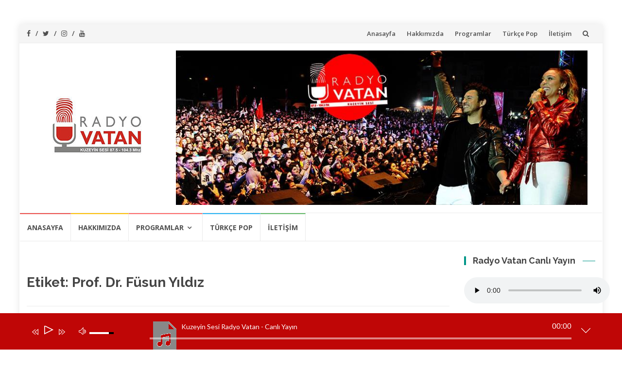

--- FILE ---
content_type: text/html; charset=UTF-8
request_url: http://radyovatankktc.com/tag/prof-dr-fusun-yildiz/
body_size: 13240
content:
<!DOCTYPE html>
<html lang="tr">
<head>
<meta charset="UTF-8">
<meta name="viewport" content="width=device-width, initial-scale=1">
<link rel="profile" href="http://gmpg.org/xfn/11">
<link rel="pingback" href="http://radyovatankktc.com/xmlrpc.php">

<title>Prof. Dr. Füsun Yıldız &#8211; Kuzeyin Sesi Radyo Vatan</title>
<!--[if lt IE 9]><script>document.createElement('audio');</script><![endif]-->
	<meta name='robots' content='max-image-preview:large' />
<link rel='dns-prefetch' href='//fonts.googleapis.com' />
<link rel="alternate" type="application/rss+xml" title="Kuzeyin Sesi Radyo Vatan &raquo; beslemesi" href="http://radyovatankktc.com/feed/" />
<link rel="alternate" type="application/rss+xml" title="Kuzeyin Sesi Radyo Vatan &raquo; yorum beslemesi" href="http://radyovatankktc.com/comments/feed/" />
<link rel="alternate" type="application/rss+xml" title="Kuzeyin Sesi Radyo Vatan &raquo; Prof. Dr. Füsun Yıldız etiket beslemesi" href="http://radyovatankktc.com/tag/prof-dr-fusun-yildiz/feed/" />
<script type="text/javascript">
window._wpemojiSettings = {"baseUrl":"https:\/\/s.w.org\/images\/core\/emoji\/14.0.0\/72x72\/","ext":".png","svgUrl":"https:\/\/s.w.org\/images\/core\/emoji\/14.0.0\/svg\/","svgExt":".svg","source":{"concatemoji":"http:\/\/radyovatankktc.com\/wp-includes\/js\/wp-emoji-release.min.js?ver=6.3.7"}};
/*! This file is auto-generated */
!function(i,n){var o,s,e;function c(e){try{var t={supportTests:e,timestamp:(new Date).valueOf()};sessionStorage.setItem(o,JSON.stringify(t))}catch(e){}}function p(e,t,n){e.clearRect(0,0,e.canvas.width,e.canvas.height),e.fillText(t,0,0);var t=new Uint32Array(e.getImageData(0,0,e.canvas.width,e.canvas.height).data),r=(e.clearRect(0,0,e.canvas.width,e.canvas.height),e.fillText(n,0,0),new Uint32Array(e.getImageData(0,0,e.canvas.width,e.canvas.height).data));return t.every(function(e,t){return e===r[t]})}function u(e,t,n){switch(t){case"flag":return n(e,"\ud83c\udff3\ufe0f\u200d\u26a7\ufe0f","\ud83c\udff3\ufe0f\u200b\u26a7\ufe0f")?!1:!n(e,"\ud83c\uddfa\ud83c\uddf3","\ud83c\uddfa\u200b\ud83c\uddf3")&&!n(e,"\ud83c\udff4\udb40\udc67\udb40\udc62\udb40\udc65\udb40\udc6e\udb40\udc67\udb40\udc7f","\ud83c\udff4\u200b\udb40\udc67\u200b\udb40\udc62\u200b\udb40\udc65\u200b\udb40\udc6e\u200b\udb40\udc67\u200b\udb40\udc7f");case"emoji":return!n(e,"\ud83e\udef1\ud83c\udffb\u200d\ud83e\udef2\ud83c\udfff","\ud83e\udef1\ud83c\udffb\u200b\ud83e\udef2\ud83c\udfff")}return!1}function f(e,t,n){var r="undefined"!=typeof WorkerGlobalScope&&self instanceof WorkerGlobalScope?new OffscreenCanvas(300,150):i.createElement("canvas"),a=r.getContext("2d",{willReadFrequently:!0}),o=(a.textBaseline="top",a.font="600 32px Arial",{});return e.forEach(function(e){o[e]=t(a,e,n)}),o}function t(e){var t=i.createElement("script");t.src=e,t.defer=!0,i.head.appendChild(t)}"undefined"!=typeof Promise&&(o="wpEmojiSettingsSupports",s=["flag","emoji"],n.supports={everything:!0,everythingExceptFlag:!0},e=new Promise(function(e){i.addEventListener("DOMContentLoaded",e,{once:!0})}),new Promise(function(t){var n=function(){try{var e=JSON.parse(sessionStorage.getItem(o));if("object"==typeof e&&"number"==typeof e.timestamp&&(new Date).valueOf()<e.timestamp+604800&&"object"==typeof e.supportTests)return e.supportTests}catch(e){}return null}();if(!n){if("undefined"!=typeof Worker&&"undefined"!=typeof OffscreenCanvas&&"undefined"!=typeof URL&&URL.createObjectURL&&"undefined"!=typeof Blob)try{var e="postMessage("+f.toString()+"("+[JSON.stringify(s),u.toString(),p.toString()].join(",")+"));",r=new Blob([e],{type:"text/javascript"}),a=new Worker(URL.createObjectURL(r),{name:"wpTestEmojiSupports"});return void(a.onmessage=function(e){c(n=e.data),a.terminate(),t(n)})}catch(e){}c(n=f(s,u,p))}t(n)}).then(function(e){for(var t in e)n.supports[t]=e[t],n.supports.everything=n.supports.everything&&n.supports[t],"flag"!==t&&(n.supports.everythingExceptFlag=n.supports.everythingExceptFlag&&n.supports[t]);n.supports.everythingExceptFlag=n.supports.everythingExceptFlag&&!n.supports.flag,n.DOMReady=!1,n.readyCallback=function(){n.DOMReady=!0}}).then(function(){return e}).then(function(){var e;n.supports.everything||(n.readyCallback(),(e=n.source||{}).concatemoji?t(e.concatemoji):e.wpemoji&&e.twemoji&&(t(e.twemoji),t(e.wpemoji)))}))}((window,document),window._wpemojiSettings);
</script>
<style type="text/css">
img.wp-smiley,
img.emoji {
	display: inline !important;
	border: none !important;
	box-shadow: none !important;
	height: 1em !important;
	width: 1em !important;
	margin: 0 0.07em !important;
	vertical-align: -0.1em !important;
	background: none !important;
	padding: 0 !important;
}
</style>
	<link rel='stylesheet' id='wp-block-library-css' href='http://radyovatankktc.com/wp-includes/css/dist/block-library/style.min.css?ver=6.3.7' type='text/css' media='all' />
<style id='classic-theme-styles-inline-css' type='text/css'>
/*! This file is auto-generated */
.wp-block-button__link{color:#fff;background-color:#32373c;border-radius:9999px;box-shadow:none;text-decoration:none;padding:calc(.667em + 2px) calc(1.333em + 2px);font-size:1.125em}.wp-block-file__button{background:#32373c;color:#fff;text-decoration:none}
</style>
<style id='global-styles-inline-css' type='text/css'>
body{--wp--preset--color--black: #000000;--wp--preset--color--cyan-bluish-gray: #abb8c3;--wp--preset--color--white: #ffffff;--wp--preset--color--pale-pink: #f78da7;--wp--preset--color--vivid-red: #cf2e2e;--wp--preset--color--luminous-vivid-orange: #ff6900;--wp--preset--color--luminous-vivid-amber: #fcb900;--wp--preset--color--light-green-cyan: #7bdcb5;--wp--preset--color--vivid-green-cyan: #00d084;--wp--preset--color--pale-cyan-blue: #8ed1fc;--wp--preset--color--vivid-cyan-blue: #0693e3;--wp--preset--color--vivid-purple: #9b51e0;--wp--preset--gradient--vivid-cyan-blue-to-vivid-purple: linear-gradient(135deg,rgba(6,147,227,1) 0%,rgb(155,81,224) 100%);--wp--preset--gradient--light-green-cyan-to-vivid-green-cyan: linear-gradient(135deg,rgb(122,220,180) 0%,rgb(0,208,130) 100%);--wp--preset--gradient--luminous-vivid-amber-to-luminous-vivid-orange: linear-gradient(135deg,rgba(252,185,0,1) 0%,rgba(255,105,0,1) 100%);--wp--preset--gradient--luminous-vivid-orange-to-vivid-red: linear-gradient(135deg,rgba(255,105,0,1) 0%,rgb(207,46,46) 100%);--wp--preset--gradient--very-light-gray-to-cyan-bluish-gray: linear-gradient(135deg,rgb(238,238,238) 0%,rgb(169,184,195) 100%);--wp--preset--gradient--cool-to-warm-spectrum: linear-gradient(135deg,rgb(74,234,220) 0%,rgb(151,120,209) 20%,rgb(207,42,186) 40%,rgb(238,44,130) 60%,rgb(251,105,98) 80%,rgb(254,248,76) 100%);--wp--preset--gradient--blush-light-purple: linear-gradient(135deg,rgb(255,206,236) 0%,rgb(152,150,240) 100%);--wp--preset--gradient--blush-bordeaux: linear-gradient(135deg,rgb(254,205,165) 0%,rgb(254,45,45) 50%,rgb(107,0,62) 100%);--wp--preset--gradient--luminous-dusk: linear-gradient(135deg,rgb(255,203,112) 0%,rgb(199,81,192) 50%,rgb(65,88,208) 100%);--wp--preset--gradient--pale-ocean: linear-gradient(135deg,rgb(255,245,203) 0%,rgb(182,227,212) 50%,rgb(51,167,181) 100%);--wp--preset--gradient--electric-grass: linear-gradient(135deg,rgb(202,248,128) 0%,rgb(113,206,126) 100%);--wp--preset--gradient--midnight: linear-gradient(135deg,rgb(2,3,129) 0%,rgb(40,116,252) 100%);--wp--preset--font-size--small: 13px;--wp--preset--font-size--medium: 20px;--wp--preset--font-size--large: 36px;--wp--preset--font-size--x-large: 42px;--wp--preset--spacing--20: 0.44rem;--wp--preset--spacing--30: 0.67rem;--wp--preset--spacing--40: 1rem;--wp--preset--spacing--50: 1.5rem;--wp--preset--spacing--60: 2.25rem;--wp--preset--spacing--70: 3.38rem;--wp--preset--spacing--80: 5.06rem;--wp--preset--shadow--natural: 6px 6px 9px rgba(0, 0, 0, 0.2);--wp--preset--shadow--deep: 12px 12px 50px rgba(0, 0, 0, 0.4);--wp--preset--shadow--sharp: 6px 6px 0px rgba(0, 0, 0, 0.2);--wp--preset--shadow--outlined: 6px 6px 0px -3px rgba(255, 255, 255, 1), 6px 6px rgba(0, 0, 0, 1);--wp--preset--shadow--crisp: 6px 6px 0px rgba(0, 0, 0, 1);}:where(.is-layout-flex){gap: 0.5em;}:where(.is-layout-grid){gap: 0.5em;}body .is-layout-flow > .alignleft{float: left;margin-inline-start: 0;margin-inline-end: 2em;}body .is-layout-flow > .alignright{float: right;margin-inline-start: 2em;margin-inline-end: 0;}body .is-layout-flow > .aligncenter{margin-left: auto !important;margin-right: auto !important;}body .is-layout-constrained > .alignleft{float: left;margin-inline-start: 0;margin-inline-end: 2em;}body .is-layout-constrained > .alignright{float: right;margin-inline-start: 2em;margin-inline-end: 0;}body .is-layout-constrained > .aligncenter{margin-left: auto !important;margin-right: auto !important;}body .is-layout-constrained > :where(:not(.alignleft):not(.alignright):not(.alignfull)){max-width: var(--wp--style--global--content-size);margin-left: auto !important;margin-right: auto !important;}body .is-layout-constrained > .alignwide{max-width: var(--wp--style--global--wide-size);}body .is-layout-flex{display: flex;}body .is-layout-flex{flex-wrap: wrap;align-items: center;}body .is-layout-flex > *{margin: 0;}body .is-layout-grid{display: grid;}body .is-layout-grid > *{margin: 0;}:where(.wp-block-columns.is-layout-flex){gap: 2em;}:where(.wp-block-columns.is-layout-grid){gap: 2em;}:where(.wp-block-post-template.is-layout-flex){gap: 1.25em;}:where(.wp-block-post-template.is-layout-grid){gap: 1.25em;}.has-black-color{color: var(--wp--preset--color--black) !important;}.has-cyan-bluish-gray-color{color: var(--wp--preset--color--cyan-bluish-gray) !important;}.has-white-color{color: var(--wp--preset--color--white) !important;}.has-pale-pink-color{color: var(--wp--preset--color--pale-pink) !important;}.has-vivid-red-color{color: var(--wp--preset--color--vivid-red) !important;}.has-luminous-vivid-orange-color{color: var(--wp--preset--color--luminous-vivid-orange) !important;}.has-luminous-vivid-amber-color{color: var(--wp--preset--color--luminous-vivid-amber) !important;}.has-light-green-cyan-color{color: var(--wp--preset--color--light-green-cyan) !important;}.has-vivid-green-cyan-color{color: var(--wp--preset--color--vivid-green-cyan) !important;}.has-pale-cyan-blue-color{color: var(--wp--preset--color--pale-cyan-blue) !important;}.has-vivid-cyan-blue-color{color: var(--wp--preset--color--vivid-cyan-blue) !important;}.has-vivid-purple-color{color: var(--wp--preset--color--vivid-purple) !important;}.has-black-background-color{background-color: var(--wp--preset--color--black) !important;}.has-cyan-bluish-gray-background-color{background-color: var(--wp--preset--color--cyan-bluish-gray) !important;}.has-white-background-color{background-color: var(--wp--preset--color--white) !important;}.has-pale-pink-background-color{background-color: var(--wp--preset--color--pale-pink) !important;}.has-vivid-red-background-color{background-color: var(--wp--preset--color--vivid-red) !important;}.has-luminous-vivid-orange-background-color{background-color: var(--wp--preset--color--luminous-vivid-orange) !important;}.has-luminous-vivid-amber-background-color{background-color: var(--wp--preset--color--luminous-vivid-amber) !important;}.has-light-green-cyan-background-color{background-color: var(--wp--preset--color--light-green-cyan) !important;}.has-vivid-green-cyan-background-color{background-color: var(--wp--preset--color--vivid-green-cyan) !important;}.has-pale-cyan-blue-background-color{background-color: var(--wp--preset--color--pale-cyan-blue) !important;}.has-vivid-cyan-blue-background-color{background-color: var(--wp--preset--color--vivid-cyan-blue) !important;}.has-vivid-purple-background-color{background-color: var(--wp--preset--color--vivid-purple) !important;}.has-black-border-color{border-color: var(--wp--preset--color--black) !important;}.has-cyan-bluish-gray-border-color{border-color: var(--wp--preset--color--cyan-bluish-gray) !important;}.has-white-border-color{border-color: var(--wp--preset--color--white) !important;}.has-pale-pink-border-color{border-color: var(--wp--preset--color--pale-pink) !important;}.has-vivid-red-border-color{border-color: var(--wp--preset--color--vivid-red) !important;}.has-luminous-vivid-orange-border-color{border-color: var(--wp--preset--color--luminous-vivid-orange) !important;}.has-luminous-vivid-amber-border-color{border-color: var(--wp--preset--color--luminous-vivid-amber) !important;}.has-light-green-cyan-border-color{border-color: var(--wp--preset--color--light-green-cyan) !important;}.has-vivid-green-cyan-border-color{border-color: var(--wp--preset--color--vivid-green-cyan) !important;}.has-pale-cyan-blue-border-color{border-color: var(--wp--preset--color--pale-cyan-blue) !important;}.has-vivid-cyan-blue-border-color{border-color: var(--wp--preset--color--vivid-cyan-blue) !important;}.has-vivid-purple-border-color{border-color: var(--wp--preset--color--vivid-purple) !important;}.has-vivid-cyan-blue-to-vivid-purple-gradient-background{background: var(--wp--preset--gradient--vivid-cyan-blue-to-vivid-purple) !important;}.has-light-green-cyan-to-vivid-green-cyan-gradient-background{background: var(--wp--preset--gradient--light-green-cyan-to-vivid-green-cyan) !important;}.has-luminous-vivid-amber-to-luminous-vivid-orange-gradient-background{background: var(--wp--preset--gradient--luminous-vivid-amber-to-luminous-vivid-orange) !important;}.has-luminous-vivid-orange-to-vivid-red-gradient-background{background: var(--wp--preset--gradient--luminous-vivid-orange-to-vivid-red) !important;}.has-very-light-gray-to-cyan-bluish-gray-gradient-background{background: var(--wp--preset--gradient--very-light-gray-to-cyan-bluish-gray) !important;}.has-cool-to-warm-spectrum-gradient-background{background: var(--wp--preset--gradient--cool-to-warm-spectrum) !important;}.has-blush-light-purple-gradient-background{background: var(--wp--preset--gradient--blush-light-purple) !important;}.has-blush-bordeaux-gradient-background{background: var(--wp--preset--gradient--blush-bordeaux) !important;}.has-luminous-dusk-gradient-background{background: var(--wp--preset--gradient--luminous-dusk) !important;}.has-pale-ocean-gradient-background{background: var(--wp--preset--gradient--pale-ocean) !important;}.has-electric-grass-gradient-background{background: var(--wp--preset--gradient--electric-grass) !important;}.has-midnight-gradient-background{background: var(--wp--preset--gradient--midnight) !important;}.has-small-font-size{font-size: var(--wp--preset--font-size--small) !important;}.has-medium-font-size{font-size: var(--wp--preset--font-size--medium) !important;}.has-large-font-size{font-size: var(--wp--preset--font-size--large) !important;}.has-x-large-font-size{font-size: var(--wp--preset--font-size--x-large) !important;}
.wp-block-navigation a:where(:not(.wp-element-button)){color: inherit;}
:where(.wp-block-post-template.is-layout-flex){gap: 1.25em;}:where(.wp-block-post-template.is-layout-grid){gap: 1.25em;}
:where(.wp-block-columns.is-layout-flex){gap: 2em;}:where(.wp-block-columns.is-layout-grid){gap: 2em;}
.wp-block-pullquote{font-size: 1.5em;line-height: 1.6;}
</style>
<link rel='stylesheet' id='ssb-front-css-css' href='http://radyovatankktc.com/wp-content/plugins/simple-social-buttons/assets/css/front.css?ver=5.0.0' type='text/css' media='all' />
<link rel='stylesheet' id='islemag-bootstrap-css' href='http://radyovatankktc.com/wp-content/themes/islemag/css/bootstrap.min.css?ver=3.3.5' type='text/css' media='all' />
<link rel='stylesheet' id='islemag-style-css' href='http://radyovatankktc.com/wp-content/themes/islemag/style.css?ver=6.3.7' type='text/css' media='all' />
<link rel='stylesheet' id='islemag-fontawesome-css' href='http://radyovatankktc.com/wp-content/themes/islemag/css/font-awesome.min.css?ver=4.4.0' type='text/css' media='all' />
<link rel='stylesheet' id='islemag-fonts-css' href='//fonts.googleapis.com/css?family=Lato%3A400%2C700%7CRaleway%3A400%2C500%2C600%2C700%7COpen+Sans%3A400%2C700%2C600&#038;subset=latin%2Clatin-ext' type='text/css' media='all' />
<link rel='stylesheet' id='mediaelement-css' href='http://radyovatankktc.com/wp-includes/js/mediaelement/mediaelementplayer-legacy.min.css?ver=4.2.17' type='text/css' media='all' />
<link rel='stylesheet' id='wp-mediaelement-css' href='http://radyovatankktc.com/wp-includes/js/mediaelement/wp-mediaelement.min.css?ver=6.3.7' type='text/css' media='all' />
<link rel='stylesheet' id='themify-audio-dock-css' href='http://radyovatankktc.com/wp-content/plugins/themify-audio-dock/assets/styles.css?ver=2.0.3' type='text/css' media='all' />
<style id='themify-audio-dock-inline-css' type='text/css'>

		    #themify-audio-dock,
		    #themify-audio-dock.collapsed .themify-audio-dock-inner .button-switch-player {
			    background-color: rgba(191, 6, 6, 1);
		    }
		    

		    #themify-audio-dock .tracklist .wp-playlist-themify .mejs-controls .mejs-horizontal-volume-slider .mejs-horizontal-volume-current,
		    #themify-audio-dock .mejs-container .mejs-controls .mejs-time-rail .mejs-time-current {
			    background-color: rgba(255, 255, 255, 1);
		    }
		    
</style>
<link rel='stylesheet' id='__EPYT__style-css' href='http://radyovatankktc.com/wp-content/plugins/youtube-embed-plus/styles/ytprefs.min.css?ver=14.2' type='text/css' media='all' />
<style id='__EPYT__style-inline-css' type='text/css'>

                .epyt-gallery-thumb {
                        width: 33.333%;
                }
                
</style>
<script type='text/javascript' src='http://radyovatankktc.com/wp-content/plugins/simple-social-buttons/assets/js/frontend-blocks.js?ver=5.0.0' id='ssb-blocks-front-js-js'></script>
<script type='text/javascript' src='http://radyovatankktc.com/wp-includes/js/jquery/jquery.min.js?ver=3.7.0' id='jquery-core-js'></script>
<script type='text/javascript' src='http://radyovatankktc.com/wp-includes/js/jquery/jquery-migrate.min.js?ver=3.4.1' id='jquery-migrate-js'></script>
<script type='text/javascript' id='ssb-front-js-js-extra'>
/* <![CDATA[ */
var SSB = {"ajax_url":"http:\/\/radyovatankktc.com\/wp-admin\/admin-ajax.php","fb_share_nonce":"785c7d59af"};
/* ]]> */
</script>
<script type='text/javascript' src='http://radyovatankktc.com/wp-content/plugins/simple-social-buttons/assets/js/front.js?ver=5.0.0' id='ssb-front-js-js'></script>
<script type='text/javascript' id='__ytprefs__-js-extra'>
/* <![CDATA[ */
var _EPYT_ = {"ajaxurl":"http:\/\/radyovatankktc.com\/wp-admin\/admin-ajax.php","security":"d1d46d8585","gallery_scrolloffset":"20","eppathtoscripts":"http:\/\/radyovatankktc.com\/wp-content\/plugins\/youtube-embed-plus\/scripts\/","eppath":"http:\/\/radyovatankktc.com\/wp-content\/plugins\/youtube-embed-plus\/","epresponsiveselector":"[\"iframe.__youtube_prefs_widget__\"]","epdovol":"1","version":"14.2","evselector":"iframe.__youtube_prefs__[src], iframe[src*=\"youtube.com\/embed\/\"], iframe[src*=\"youtube-nocookie.com\/embed\/\"]","ajax_compat":"","maxres_facade":"eager","ytapi_load":"light","pause_others":"","stopMobileBuffer":"1","facade_mode":"","not_live_on_channel":"","vi_active":"","vi_js_posttypes":[]};
/* ]]> */
</script>
<script type='text/javascript' src='http://radyovatankktc.com/wp-content/plugins/youtube-embed-plus/scripts/ytprefs.min.js?ver=14.2' id='__ytprefs__-js'></script>
<link rel="https://api.w.org/" href="http://radyovatankktc.com/wp-json/" /><link rel="alternate" type="application/json" href="http://radyovatankktc.com/wp-json/wp/v2/tags/256" /><link rel="EditURI" type="application/rsd+xml" title="RSD" href="http://radyovatankktc.com/xmlrpc.php?rsd" />
<meta name="generator" content="WordPress 6.3.7" />

		<!-- GA Google Analytics @ https://m0n.co/ga -->
		<script>
			(function(i,s,o,g,r,a,m){i['GoogleAnalyticsObject']=r;i[r]=i[r]||function(){
			(i[r].q=i[r].q||[]).push(arguments)},i[r].l=1*new Date();a=s.createElement(o),
			m=s.getElementsByTagName(o)[0];a.async=1;a.src=g;m.parentNode.insertBefore(a,m)
			})(window,document,'script','https://www.google-analytics.com/analytics.js','ga');
			ga('create', 'UA-66866494-2', 'auto');
			ga('send', 'pageview');
		</script>

	 <style media="screen">

		.simplesocialbuttons.simplesocialbuttons_inline .ssb-fb-like {
	  margin: ;
	}
		 /*inline margin*/
		.simplesocialbuttons.simplesocialbuttons_inline.simplesocial-sm-round button{
	  margin: ;
	}
	
	
	
	
	
	
			 /*margin-digbar*/

	
	
	
	
	
	
	
</style>

<!-- Open Graph Meta Tags generated by Simple Social Buttons 5.0.0 -->
<meta property="og:title" content="&#8220;Gündem Kıbrıs&#8221;ta, Prof. Dr. Füsun Yıldız konuğumuz oldu&#8230; - Kuzeyin Sesi Radyo Vatan" />
<meta property="og:description" content=""Gündem Kıbrıs" programında bugünkü konuğumuz Girne Üniversitesi Dr. Suat Günsel Hastanesi Göğüs Hastalıkları Uzmanı Prof. Dr. Füsun Yıldız konuk oldu. 



Programda, Prof. Dr. Yıldız ile birlikte, dünyayı ve ülkemizi etkisi altına alan Kovid - 19 salgını ile ilgili son gelişmeleri ve bu konuda yapılan çalışmaları irdeledik. 



"Gündem Kıbrıs" programını, her Cuma saat 10.10'dan itibaren Radyo Vatan'da dinleyebilirsiniz.." />
<meta property="og:url" content="http://radyovatankktc.com/gundem-kibrista-prof-dr-fusun-yildiz-konugumuz-oldu/" />
<meta property="og:site_name" content="Kuzeyin Sesi Radyo Vatan" />
<meta property="og:image" content="http://radyovatankktc.com/wp-content/uploads/2020/07/20200717_100751-1-scaled.jpg" />
<meta name="twitter:card" content="summary_large_image" />
<meta name="twitter:description" content=""Gündem Kıbrıs" programında bugünkü konuğumuz Girne Üniversitesi Dr. Suat Günsel Hastanesi Göğüs Hastalıkları Uzmanı Prof. Dr. Füsun Yıldız konuk oldu. 



Programda, Prof. Dr. Yıldız ile birlikte, dünyayı ve ülkemizi etkisi altına alan Kovid - 19 salgını ile ilgili son gelişmeleri ve bu konuda yapılan çalışmaları irdeledik. 



"Gündem Kıbrıs" programını, her Cuma saat 10.10'dan itibaren Radyo Vatan'da dinleyebilirsiniz.." />
<meta name="twitter:title" content="&#8220;Gündem Kıbrıs&#8221;ta, Prof. Dr. Füsun Yıldız konuğumuz oldu&#8230; - Kuzeyin Sesi Radyo Vatan" />
<meta property="twitter:image" content="http://radyovatankktc.com/wp-content/uploads/2020/07/20200717_100751-1-scaled.jpg" />
<style type="text/css" id="custom-background-css">
body.custom-background { background-image: url("http://192.168.1.185/WordPress/wp-content/uploads/2018/02/rdback.png"); background-position: left center; background-size: cover; background-repeat: no-repeat; background-attachment: fixed; }
</style>
	<link rel="icon" href="http://radyovatankktc.com/wp-content/uploads/2018/02/RV-110x110.jpg" sizes="32x32" />
<link rel="icon" href="http://radyovatankktc.com/wp-content/uploads/2018/02/RV-250x250.jpg" sizes="192x192" />
<link rel="apple-touch-icon" href="http://radyovatankktc.com/wp-content/uploads/2018/02/RV-250x250.jpg" />
<meta name="msapplication-TileImage" content="http://radyovatankktc.com/wp-content/uploads/2018/02/RV.jpg" />
<style type="text/css">.title-border span { color: #454545 }.post .entry-title, .post h1, .post h2, .post h3, .post h4, .post h5, .post h6, .post h1 a, .post h2 a, .post h3 a, .post h4 a, .post h5 a, .post h6 a { color: #454545 }.page-header h1 { color: #454545 }.sidebar .widget li a, .islemag-content-right, .islemag-content-right a, .post .entry-content, .post .entry-content p,
		 .post .entry-cats, .post .entry-cats a, .post .entry-comments.post .entry-separator, .post .entry-footer a,
		 .post .entry-footer span, .post .entry-footer .entry-cats, .post .entry-footer .entry-cats a, .author-content { color: ##454545}.islemag-top-container .entry-block .entry-overlay-meta .entry-title a { color: #ffffff }.islemag-top-container .entry-overlay-meta .entry-overlay-date { color: #ffffff }.islemag-top-container .entry-overlay-meta .entry-separator { color: #ffffff }.islemag-top-container .entry-overlay-meta > a { color: #ffffff }.home.blog .islemag-content-left .entry-title a, .blog-related-carousel .entry-title a { color: #454545 }.islemag-content-left .entry-meta, .islemag-content-left .blog-related-carousel .entry-content p,
		.islemag-content-left .blog-related-carousel .entry-cats .entry-label, .islemag-content-left .blog-related-carousel .entry-cats a,
		.islemag-content-left .blog-related-carousel > a, .islemag-content-left .blog-related-carousel .entry-footer > a { color: #454545 }.islemag-content-left .entry-meta .entry-separator { color: #454545 }.islemag-content-left .entry-meta a { color: #454545 }.islemag-content-left .islemag-template3 .col-sm-6 .entry-overlay p { color: #454545 }</style></head>

<body class="archive tag tag-prof-dr-fusun-yildiz tag-256 custom-background wp-custom-logo group-blog">
		<div id="wrapper" 
	class="boxed">

		<header id="header" class="site-header" role="banner">
						<div 
			class="navbar-top container-fluid">
								<div class="navbar-left social-icons">
					<a href="https://www.facebook.com/kuzeyinsesiradyovatan" class="social-icon"><i class="fa fa-facebook"></i></a><a href="https://twitter.com/rdvatan" class="social-icon"><i class="fa fa-twitter"></i></a><a href="https://www.instagram.com/radyovatan/" class="social-icon"><i class="fa fa-instagram"></i></a><a href="https://www.youtube.com/channel/UCXoeyTrtZhqq4t1bWS3lBjA" class="social-icon"><i class="fa fa-youtube"></i></a>				</div>

				<button type="button" class="navbar-btn"><i class="fa fa-search"></i></button>

				<div class="navbar-right">
					<div id="navbar" class="navbar">
						<nav id="top-navigation" class="navigation top-navigation" role="navigation">
							<button class="menu-toggle">Menü</button>
							<a class="screen-reader-text skip-link" href="#content" title="İçeriğe atla">İçeriğe atla</a>
							<div class="menu-ust-container"><ul id="primary-menu" class="nav-menu"><li id="menu-item-51" class="menu-item menu-item-type-post_type menu-item-object-page menu-item-home menu-item-51"><a href="http://radyovatankktc.com/">Anasayfa</a></li>
<li id="menu-item-50" class="menu-item menu-item-type-post_type menu-item-object-page menu-item-50"><a href="http://radyovatankktc.com/hakkimizda/">Hakkımızda</a></li>
<li id="menu-item-82" class="menu-item menu-item-type-taxonomy menu-item-object-category menu-item-82"><a href="http://radyovatankktc.com/category/programlar/">Programlar</a></li>
<li id="menu-item-77" class="menu-item menu-item-type-post_type menu-item-object-page menu-item-77"><a href="http://radyovatankktc.com/top-10/">Türkçe Pop</a></li>
<li id="menu-item-49" class="menu-item menu-item-type-post_type menu-item-object-page menu-item-49"><a href="http://radyovatankktc.com/iletisim/">İletişim</a></li>
</ul></div>						</nav><!-- #site-navigation -->
					</div><!-- #navbar -->
				</div>
				<div class="navbar-white top" id="header-search-form">
					
<form class="navbar-form" role="search" action="http://radyovatankktc.com/">
	<span class="screen-reader-text">Arama:</span>
	<input type="search" id="s" name="s" class="form-control" placeholder="Burada ara..." title="Arama:">
	<button type="submit" title="Search"><i class="fa fa-search"></i></button>
</form>
				</div><!-- End #header-search-form -->
							</div>

			<div class="header-content clearfix">
								<div class="col-md-3 col-sm-3 col-xs-12 navbar-brand">
					<a href="http://radyovatankktc.com/" class="custom-logo-link" rel="home"><img width="250" height="162" src="http://radyovatankktc.com/wp-content/uploads/2018/02/cropped-RV.jpg" class="custom-logo" alt="Kuzeyin Sesi Radyo Vatan" decoding="async" srcset="http://radyovatankktc.com/wp-content/uploads/2018/02/cropped-RV.jpg 250w, http://radyovatankktc.com/wp-content/uploads/2018/02/cropped-RV-110x71.jpg 110w" sizes="(max-width: 250px) 100vw, 250px" /></a><div class="header-logo-wrap text-header islemag_only_customizer"><p itemprop="headline" id="site-title" class="site-title"><a href="http://radyovatankktc.com/" title="Kuzeyin Sesi Radyo Vatan" rel="home">Kuzeyin Sesi Radyo Vatan</a></p><p itemprop="description" id="site-description" class="site-description">&quot;Yaşamın her anında sizin yanınızda&quot;</p></div>				</div>

				<div class="col-md-9 col-sm-9 col-xs-12 islemag-banner">
					<div id="media_image-3" class="widget widget_media_image"><img width="853" height="320" src="http://radyovatankktc.com/wp-content/uploads/2018/02/vt1.jpg" class="image wp-image-15  attachment-full size-full" alt="" decoding="async" style="max-width: 100%; height: auto;" fetchpriority="high" srcset="http://radyovatankktc.com/wp-content/uploads/2018/02/vt1.jpg 853w, http://radyovatankktc.com/wp-content/uploads/2018/02/vt1-300x113.jpg 300w, http://radyovatankktc.com/wp-content/uploads/2018/02/vt1-768x288.jpg 768w, http://radyovatankktc.com/wp-content/uploads/2018/02/vt1-110x41.jpg 110w, http://radyovatankktc.com/wp-content/uploads/2018/02/vt1-420x158.jpg 420w, http://radyovatankktc.com/wp-content/uploads/2018/02/vt1-770x289.jpg 770w" sizes="(max-width: 853px) 100vw, 853px" /></div>				</div>
							</div>

									<div id="navbar" class="navbar 
			islemag-sticky">
				<nav id="site-navigation" class="navigation main-navigation" role="navigation">
					<button class="menu-toggle">Menü</button>
					<a class="screen-reader-text skip-link" href="#content" title="İçeriğe atla">İçeriğe atla</a>
					<div class="menu-ust-container"><ul id="primary-menu" class="nav-menu"><li class="menu-item menu-item-type-post_type menu-item-object-page menu-item-home menu-item-51"><a href="http://radyovatankktc.com/">Anasayfa</a></li>
<li class="menu-item menu-item-type-post_type menu-item-object-page menu-item-50"><a href="http://radyovatankktc.com/hakkimizda/">Hakkımızda</a></li>
<li class="menu-item menu-item-type-taxonomy menu-item-object-category menu-item-has-children menu-item-82"><a href="http://radyovatankktc.com/category/programlar/">Programlar</a>
<ul class="sub-menu">
	<li id="menu-item-5058" class="menu-item menu-item-type-taxonomy menu-item-object-category menu-item-5058"><a href="http://radyovatankktc.com/category/programlar/serbest-kursu/">Serbest Kürsü</a></li>
	<li id="menu-item-5055" class="menu-item menu-item-type-taxonomy menu-item-object-category menu-item-5055"><a href="http://radyovatankktc.com/category/programlar/yasayan-tarih/">Yaşayan Tarih</a></li>
	<li id="menu-item-5059" class="menu-item menu-item-type-taxonomy menu-item-object-category menu-item-5059"><a href="http://radyovatankktc.com/category/programlar/koylerimiz-ve-biz/">Köylerimiz ve Biz</a></li>
	<li id="menu-item-5063" class="menu-item menu-item-type-taxonomy menu-item-object-category menu-item-5063"><a href="http://radyovatankktc.com/category/programlar/gundem-kibris/">Gündem Kıbrıs</a></li>
</ul>
</li>
<li class="menu-item menu-item-type-post_type menu-item-object-page menu-item-77"><a href="http://radyovatankktc.com/top-10/">Türkçe Pop</a></li>
<li class="menu-item menu-item-type-post_type menu-item-object-page menu-item-49"><a href="http://radyovatankktc.com/iletisim/">İletişim</a></li>
</ul></div>				</nav><!-- #site-navigation -->
			</div><!-- #navbar -->
			

		</header><!-- End #header -->
				<div 
		id="content"	class="site-content">
<div class="container">
	<div class="row">
				<div 
		class="islemag-content-left col-md-9">
									<header class="page-header">
							<h1 class="page-title">Etiket: <span>Prof. Dr. Füsun Yıldız</span></h1>						</header><!-- .page-header -->

						
<article id="post-3396" class="entry post-3396 post type-post status-publish format-standard has-post-thumbnail hentry category-gundem-kibris category-programlar tag-gundem-kibris tag-nediye-ipek-zeytincioglu tag-prof-dr-fusun-yildiz">

	<div class="entry-media">
		<figure>
			<a href="http://radyovatankktc.com/gundem-kibrista-prof-dr-fusun-yildiz-konugumuz-oldu/">
				<img width="770" height="430" src="http://radyovatankktc.com/wp-content/uploads/2020/07/20200717_100751-1-770x430.jpg" class="attachment-islemag_blog_post size-islemag_blog_post wp-post-image" alt="" decoding="async" srcset="http://radyovatankktc.com/wp-content/uploads/2020/07/20200717_100751-1-770x430.jpg 770w, http://radyovatankktc.com/wp-content/uploads/2020/07/20200717_100751-1-248x138.jpg 248w" sizes="(max-width: 770px) 100vw, 770px" />			</a>
		</figure>
	</div><!-- End .entry-media -->
			<span class="entry-date">17			<span>TEM</span></span>
			<h2 class="entry-title"><a href="http://radyovatankktc.com/gundem-kibrista-prof-dr-fusun-yildiz-konugumuz-oldu/" rel="bookmark">&#8220;Gündem Kıbrıs&#8221;ta, Prof. Dr. Füsun Yıldız konuğumuz oldu&#8230;</a></h2>
	<div class="entry-content">
		<p>&ldquo;G&uuml;ndem K&#305;br&#305;s&rdquo; program&#305;nda bug&uuml;nk&uuml; konu&#287;umuz Girne &Uuml;niversitesi Dr. Suat G&uuml;nsel Hastanesi G&ouml;&#287;&uuml;s Hastal&#305;klar&#305; Uzman&#305; Prof. Dr. F&uuml;sun Y&#305;ld&#305;z konuk oldu. Programda, Prof. Dr. Y&#305;ld&#305;z ile birlikte, d&uuml;nyay&#305; ve &uuml;lkemizi etkisi alt&#305;na alan Kovid &ndash; 19 salg&#305;n&#305; ile ilgili son geli&#351;meleri ve bu konuda yap&#305;lan &ccedil;al&#305;&#351;malar&#305; irdeledik. &ldquo;G&uuml;ndem K&#305;br&#305;s&rdquo; program&#305;n&#305;, her Cuma saat 10.10&rsquo;dan itibaren Radyo [&hellip;]</p>

			</div><!-- .entry-content -->

	<footer class="entry-footer"><span class="cat-links">Kategori: <a href="http://radyovatankktc.com/category/programlar/gundem-kibris/" rel="category tag">Gündem Kıbrıs</a>,<a href="http://radyovatankktc.com/category/programlar/" rel="category tag">Programlar</a></span><span class="tags-links">Etiket: <a href="http://radyovatankktc.com/tag/gundem-kibris/" rel="tag">Gündem Kıbrıs</a>,<a href="http://radyovatankktc.com/tag/nediye-ipek-zeytincioglu/" rel="tag">Nediye İpek Zeytincioğlu</a>,<a href="http://radyovatankktc.com/tag/prof-dr-fusun-yildiz/" rel="tag">Prof. Dr. Füsun Yıldız</a></span><span class="comments-link"><a href="http://radyovatankktc.com/gundem-kibrista-prof-dr-fusun-yildiz-konugumuz-oldu/#respond">Yorum yapın</a></span><a href="http://radyovatankktc.com/author/radyovatan01/" title="Radyo Vatan" class="vcard author"><strong class="fn">Radyo Vatan</strong></a>		<time class="date updated published" datetime="2020-07-17T11:47:45+03:00">17 Temmuz 2020</time>
		</footer>
</article>

<article id="post-2415" class="entry post-2415 post type-post status-publish format-standard has-post-thumbnail hentry category-programlar tag-mine-caglar tag-nediye-ipek-zeytincioglu tag-prof-dr-fusun-yildiz">

	<div class="entry-media">
		<figure>
			<a href="http://radyovatankktc.com/yasama-sevinci-programinda-bu-hafta/">
				<img width="294" height="430" src="http://radyovatankktc.com/wp-content/uploads/2019/10/71897778_410887983143249_4198759139511369728_n-294x430.jpg" class="attachment-islemag_blog_post_no_crop size-islemag_blog_post_no_crop wp-post-image" alt="" decoding="async" srcset="http://radyovatankktc.com/wp-content/uploads/2019/10/71897778_410887983143249_4198759139511369728_n-294x430.jpg 294w, http://radyovatankktc.com/wp-content/uploads/2019/10/71897778_410887983143249_4198759139511369728_n-205x300.jpg 205w, http://radyovatankktc.com/wp-content/uploads/2019/10/71897778_410887983143249_4198759139511369728_n-768x1123.jpg 768w, http://radyovatankktc.com/wp-content/uploads/2019/10/71897778_410887983143249_4198759139511369728_n-701x1024.jpg 701w, http://radyovatankktc.com/wp-content/uploads/2019/10/71897778_410887983143249_4198759139511369728_n-75x110.jpg 75w, http://radyovatankktc.com/wp-content/uploads/2019/10/71897778_410887983143249_4198759139511369728_n-287x420.jpg 287w, http://radyovatankktc.com/wp-content/uploads/2019/10/71897778_410887983143249_4198759139511369728_n.jpg 938w" sizes="(max-width: 294px) 100vw, 294px" />			</a>
		</figure>
	</div><!-- End .entry-media -->
			<span class="entry-date">03			<span>EKI</span></span>
			<h2 class="entry-title"><a href="http://radyovatankktc.com/yasama-sevinci-programinda-bu-hafta/" rel="bookmark">&#8220;Yaşama Sevinci&#8221; programında bu hafta..</a></h2>
	<div class="entry-content">
		<p>Nediye &#304;pek Zeytincio&#287;lu ve Temel Onkoloji Uzman&#305; Mine &Ccedil;a&#287;lar&rsquo;&#305;n haz&#305;rlay&#305;p sundu&#287;u &ldquo;Ya&#351;ama Sevinci&rdquo; program&#305;nda bu hafta, sigara kullan&#305;m&#305; ve &ouml;zellikle elektronik sigaran&#305;n sa&#287;l&#305;&#287;&#305;m&#305;z &uuml;zerindeki olumsuz etkilerini irdeledik. Bug&uuml;nk&uuml; st&uuml;dyo konu&#287;umuz ise Girne &Uuml;niversitesi T&#305;p Fak&uuml;ltesi G&ouml;&#287;&uuml;s Hastal&#305;klar&#305; Anabilim Dal&#305; Ba&#351;kan&#305; Prof. Dr. F&uuml;sun Y&#305;ld&#305;z oldu. &ldquo;Ya&#351;ama Sevinci&rdquo; program&#305; her per&#351;embe 10:00 &ndash; 11:00 saatleri aras&#305;nda [&hellip;]</p>

			</div><!-- .entry-content -->

	<footer class="entry-footer"><span class="cat-links">Kategori: <a href="http://radyovatankktc.com/category/programlar/" rel="category tag">Programlar</a></span><span class="tags-links">Etiket: <a href="http://radyovatankktc.com/tag/mine-caglar/" rel="tag">Mine Çağlar</a>,<a href="http://radyovatankktc.com/tag/nediye-ipek-zeytincioglu/" rel="tag">Nediye İpek Zeytincioğlu</a>,<a href="http://radyovatankktc.com/tag/prof-dr-fusun-yildiz/" rel="tag">Prof. Dr. Füsun Yıldız</a></span><span class="comments-link"><a href="http://radyovatankktc.com/yasama-sevinci-programinda-bu-hafta/#respond">Yorum yapın</a></span><a href="http://radyovatankktc.com/author/radyovatan01/" title="Radyo Vatan" class="vcard author"><strong class="fn">Radyo Vatan</strong></a>		<time class="date updated published" datetime="2019-10-03T14:22:47+03:00">3 Ekim 2019</time>
		</footer>
</article>
		</div><!-- End .islemag-content-left -->
		
<aside 
class="col-md-3 sidebar islemag-content-right"role="complementary">
	<div id="custom_html-2" class="widget_text widget widget_custom_html"><h3 class="title-border dkgreen title-bg-line"><span>Radyo Vatan Canlı Yayın</span></h3><div class="textwidget custom-html-widget"><audio src="http://95.0.173.195:9002/vatan" controls="true" volume="1.0"></audio></div></div><div id="custom_html-3" class="widget_text widget widget_custom_html"><h3 class="title-border dkgreen title-bg-line"><span>Radyo Nihavent Canlı Yayın</span></h3><div class="textwidget custom-html-widget"><audio src="http://95.0.173.195:9001/nihavent" controls="true" ></audio></div></div><div id="custom_html-4" class="widget_text widget widget_custom_html"><h3 class="title-border dkgreen title-bg-line"><span>Radyo Türkü Canlı Yayın</span></h3><div class="textwidget custom-html-widget"><audio src="http://95.0.173.195:9000/turku"  controls="true" volume="1.0"></audio></div></div></aside><!-- #secondary -->
	</div><!-- End .row -->
</div><!-- End .container -->




		</div><!-- #content -->

		<footer id="footer" class="footer-inverse" role="contentinfo">
			<div id="footer-inner">
				<div class="container">
					<div class="row">

						<div class="col-md-3 col-sm-12">
							<a class="islemag-footer-logo" href="http://radyovatankktc.com/"><img src="http://192.168.1.185/WordPress/wp-content/uploads/2018/02/altk.jpg" alt="Kuzeyin Sesi Radyo Vatan"></a>							<div class="footer-social-icons">
							<a href="https://www.facebook.com/kuzeyinsesiradyovatan" class="footer-social-icon"><i class="fa fa-facebook"></i></a><a href="https://twitter.com/rdvatan" class="footer-social-icon"><i class="fa fa-twitter"></i></a><a href="https://www.instagram.com/radyovatan/" class="footer-social-icon"><i class="fa fa-instagram"></i></a><a href="https://www.youtube.com/channel/UCXoeyTrtZhqq4t1bWS3lBjA" class="footer-social-icon"><i class="fa fa-youtube"></i></a>							</div><!-- .footer-social-icons -->
						</div><!-- .col-md-3.col-sm-6 -->

						
					</div><!-- End .row -->
				</div><!-- End .container -->
			</div><!-- End #footer-inner -->
			<div id="footer-bottom" class="no-bg">
				<div class="islemag-footer-container">
							<div class="col-md-8 col-md-push-4 islemag-footer-menu">
			<div class="menu-ust-container"><ul class="footer-menu" id="menu-ust" class="menu"><li class="menu-item menu-item-type-post_type menu-item-object-page menu-item-home menu-item-51"><a href="http://radyovatankktc.com/">Anasayfa</a></li>
<li class="menu-item menu-item-type-post_type menu-item-object-page menu-item-50"><a href="http://radyovatankktc.com/hakkimizda/">Hakkımızda</a></li>
<li class="menu-item menu-item-type-taxonomy menu-item-object-category menu-item-82"><a href="http://radyovatankktc.com/category/programlar/">Programlar</a></li>
<li class="menu-item menu-item-type-post_type menu-item-object-page menu-item-77"><a href="http://radyovatankktc.com/top-10/">Türkçe Pop</a></li>
<li class="menu-item menu-item-type-post_type menu-item-object-page menu-item-49"><a href="http://radyovatankktc.com/iletisim/">İletişim</a></li>
</ul></div>		</div><!-- End .col-md-6 -->
		<div class="col-md-4 col-md-pull-8 powerdby">
			Kuzeyin Sesi Radyo Vatan - 2018 (Tüm hakları saklıdır)		</div><!-- End .col-md-6 -->
		
				</div><!-- End .row -->
			</div><!-- End #footer-bottom -->
		</footer><!-- End #footer -->
	</div><!-- #page -->
</div><!-- End #wrapper -->
<script type="text/html" id="tmpl-wp-playlist-current-item">
	<# if ( data.thumb && data.thumb.src ) { #>
		<img src="{{ data.thumb.src }}" alt="" />
	<# } #>
	<div class="wp-playlist-caption">
		<span class="wp-playlist-item-meta wp-playlist-item-title">
			<# if ( data.meta.album || data.meta.artist ) { #>
				&#8220;{{ data.title }}&#8221;			<# } else { #>
				{{ data.title }}
			<# } #>
		</span>
		<# if ( data.meta.album ) { #><span class="wp-playlist-item-meta wp-playlist-item-album">{{ data.meta.album }}</span><# } #>
		<# if ( data.meta.artist ) { #><span class="wp-playlist-item-meta wp-playlist-item-artist">{{ data.meta.artist }}</span><# } #>
	</div>
</script>
<script type="text/html" id="tmpl-wp-playlist-item">
	<div class="wp-playlist-item">
		<a class="wp-playlist-caption" href="{{ data.src }}">
			{{ data.index ? ( data.index + '. ' ) : '' }}
			<# if ( data.caption ) { #>
				{{ data.caption }}
			<# } else { #>
				<# if ( data.artists && data.meta.artist ) { #>
					<span class="wp-playlist-item-title">
						&#8220;{{{ data.title }}}&#8221;					</span>
					<span class="wp-playlist-item-artist"> &mdash; {{ data.meta.artist }}</span>
				<# } else { #>
					<span class="wp-playlist-item-title">{{{ data.title }}}</span>
				<# } #>
			<# } #>
		</a>
		<# if ( data.meta.length_formatted ) { #>
		<div class="wp-playlist-item-length">{{ data.meta.length_formatted }}</div>
		<# } #>
	</div>
</script>
	
<div id="themify-audio-dock" class="jukebox">
	<div class="themify-audio-dock-inner tf_clearfix">

		<div class="tracklist">
			<!--[if lt IE 9]><script>document.createElement('audio');</script><![endif]-->
	<div class="wp-playlist wp-audio-playlist wp-playlist-themify"><div class="wp-playlist-current-item"></div><audio controls="controls" preload="metadata"></audio><div class="wp-playlist-next"></div><div class="wp-playlist-prev"></div>
			<script class="wp-playlist-script" type="application/json">{
				"type":"audio",
				"tracklist":0,
				"tracknumbers":0,
				"images":0,
				"artists":1,
				"tracks":[{"src":"http:\/\/95.0.173.195:9002\/vatan","title":"Kuzeyin Sesi Radyo Vatan - Canl\u0131 Yay\u0131n","type":"audio\/mpeg","caption":"","description":"","image":{"src":"http:\/\/radyovatankktc.com\/wp-includes\/images\/media\/audio.png","width":48,"height":64},"thumb":{"src":"http:\/\/radyovatankktc.com\/wp-includes\/images\/media\/audio.png","width":48,"height":64},"meta":{"length_formatted":"","artist":"","album":"","genre":""}}]
			}</script></div>		</div>

		<div class="buttons-console-wrap">
			<a href="#" class="button-switch-player"></a>
		</div>

	</div>
</div><script type='text/javascript' src='http://radyovatankktc.com/wp-content/themes/islemag/js/islemag-wigdet.js?ver=1.0.0' id='islemag-widget-js-js'></script>
<script type='text/javascript' id='islemag-script-all-js-extra'>
/* <![CDATA[ */
var screenReaderText = {"expand":"<span class=\"screen-reader-text\">alt men\u00fcy\u00fc geni\u015flet<\/span>","collapse":"<span class=\"screen-reader-text\">alt men\u00fcy\u00fc daralt<\/span>"};
var stickyMenu = {"disable_sticky":""};
/* ]]> */
</script>
<script type='text/javascript' src='http://radyovatankktc.com/wp-content/themes/islemag/js/script.all.js?ver=1.0.1' id='islemag-script-all-js'></script>
<script type='text/javascript' src='http://radyovatankktc.com/wp-content/themes/islemag/js/owl.carousel.min.js?ver=2.0.0' id='islemag-owl-carousel-js'></script>
<script type='text/javascript' src='http://radyovatankktc.com/wp-includes/js/underscore.min.js?ver=1.13.4' id='underscore-js'></script>
<script type='text/javascript' id='wp-util-js-extra'>
/* <![CDATA[ */
var _wpUtilSettings = {"ajax":{"url":"\/wp-admin\/admin-ajax.php"}};
/* ]]> */
</script>
<script type='text/javascript' src='http://radyovatankktc.com/wp-includes/js/wp-util.min.js?ver=6.3.7' id='wp-util-js'></script>
<script type='text/javascript' src='http://radyovatankktc.com/wp-includes/js/backbone.min.js?ver=1.4.1' id='backbone-js'></script>
<script id="mediaelement-core-js-before" type="text/javascript">
var mejsL10n = {"language":"tr","strings":{"mejs.download-file":"Dosyay\u0131 indir","mejs.install-flash":"Flash oynat\u0131c\u0131 etkinle\u015ftirilmemi\u015f ya da kurulmam\u0131\u015f bir taray\u0131c\u0131 kullanmaktas\u0131n\u0131z. L\u00fctfen Flash oynat\u0131c\u0131 eklentinizi a\u00e7\u0131n ya da son s\u00fcr\u00fcm\u00fc https:\/\/get.adobe.com\/flashplayer\/ adresinden indirin","mejs.fullscreen":"Tam ekran","mejs.play":"Oynat","mejs.pause":"Durdur","mejs.time-slider":"Zaman kayd\u0131rac\u0131","mejs.time-help-text":"Sol\/sa\u011f tu\u015falr\u0131 ile bir saniye, yukar\u0131\/a\u015fa\u011f\u0131 tu\u015flar\u0131 ile 10 saniye ilerletin.","mejs.live-broadcast":"Canl\u0131 yay\u0131n","mejs.volume-help-text":"Yukar\u0131\/a\u015fa\u011f\u0131 tu\u015flar\u0131 ile sesi art\u0131r\u0131n ya da azalt\u0131n.","mejs.unmute":"Sesi geri a\u00e7","mejs.mute":"Sessiz","mejs.volume-slider":"Ses  kayd\u0131rac\u0131","mejs.video-player":"Video oynat\u0131c\u0131","mejs.audio-player":"Ses oynat\u0131c\u0131","mejs.captions-subtitles":"Ba\u015fl\u0131klar\/altyaz\u0131lar","mejs.captions-chapters":"B\u00f6l\u00fcmler","mejs.none":"Hi\u00e7biri","mejs.afrikaans":"Afrikanca","mejs.albanian":"Arnavut\u00e7a","mejs.arabic":"Arap\u00e7a","mejs.belarusian":"Beyaz Rus\u00e7a","mejs.bulgarian":"Bulgarca","mejs.catalan":"Katalanca","mejs.chinese":"\u00c7ince","mejs.chinese-simplified":"\u00c7ince (Basitle\u015ftirilmi\u015f)","mejs.chinese-traditional":"\u00c7ince (Geleneksel)","mejs.croatian":"H\u0131rvat\u00e7a","mejs.czech":"\u00c7ek\u00e7e","mejs.danish":"Danca","mejs.dutch":"Hollandal\u0131","mejs.english":"\u0130ngilizce","mejs.estonian":"Estonyaca","mejs.filipino":"Filipince","mejs.finnish":"Fince","mejs.french":"Frans\u0131z","mejs.galician":"Gali\u00e7yaca","mejs.german":"Almanca","mejs.greek":"Yunanca","mejs.haitian-creole":"Haiti kreyolu","mejs.hebrew":"\u0130branice","mejs.hindi":"Hint\u00e7e","mejs.hungarian":"Macarca","mejs.icelandic":"\u0130zlandaca","mejs.indonesian":"Endonezyaca","mejs.irish":"\u0130rlandaca","mejs.italian":"\u0130talyanca","mejs.japanese":"Japonca","mejs.korean":"Korece","mejs.latvian":"Letonca","mejs.lithuanian":"Litvanca","mejs.macedonian":"Makedonyaca","mejs.malay":"Malayaca","mejs.maltese":"Malta Dili","mejs.norwegian":"Norve\u00e7ce","mejs.persian":"Fars\u00e7a","mejs.polish":"Leh\u00e7e","mejs.portuguese":"Portekizce","mejs.romanian":"Romence","mejs.russian":"Rus\u00e7a","mejs.serbian":"S\u0131rp\u00e7a","mejs.slovak":"Slovak\u00e7a","mejs.slovenian":"Sloven Dili","mejs.spanish":"\u0130spanyolca","mejs.swahili":"Svahili Dili","mejs.swedish":"\u0130sve\u00e7\u00e7e","mejs.tagalog":"Tagalogca","mejs.thai":"Tay Dili","mejs.turkish":"T\u00fcrk\u00e7e","mejs.ukrainian":"Ukraynaca","mejs.vietnamese":"Vietnamca","mejs.welsh":"Galler Dili","mejs.yiddish":"Eskenazi Dili"}};
</script>
<script type='text/javascript' src='http://radyovatankktc.com/wp-includes/js/mediaelement/mediaelement-and-player.min.js?ver=4.2.17' id='mediaelement-core-js'></script>
<script type='text/javascript' src='http://radyovatankktc.com/wp-includes/js/mediaelement/mediaelement-migrate.min.js?ver=6.3.7' id='mediaelement-migrate-js'></script>
<script type='text/javascript' id='mediaelement-js-extra'>
/* <![CDATA[ */
var _wpmejsSettings = {"pluginPath":"\/wp-includes\/js\/mediaelement\/","classPrefix":"mejs-","stretching":"responsive","audioShortcodeLibrary":"mediaelement","videoShortcodeLibrary":"mediaelement"};
/* ]]> */
</script>
<script type='text/javascript' src='http://radyovatankktc.com/wp-includes/js/mediaelement/wp-playlist.min.js?ver=6.3.7' id='wp-playlist-js'></script>
<script type='text/javascript' defer="defer" src='http://radyovatankktc.com/wp-content/plugins/themify-audio-dock/assets/scripts.js?ver=2.0.3' id='themify-audio-dock-js'></script>
<script type='text/javascript' src='http://radyovatankktc.com/wp-content/plugins/youtube-embed-plus/scripts/fitvids.min.js?ver=14.2' id='__ytprefsfitvids__-js'></script>

</body>
</html>


--- FILE ---
content_type: text/css
request_url: http://radyovatankktc.com/wp-content/plugins/themify-audio-dock/assets/styles.css?ver=2.0.3
body_size: 6692
content:
@font-face{
  font-family:'tad';
  src:url('[data-uri]') format('woff')
}
#themify-audio-dock{
	box-sizing:border-box;
	position:fixed;
	overflow:hidden;
	bottom:0;
	width:100%;
	height:75px;
	background-color:rgba(0,0,0,.7);
	color:#fff;
	transition:bottom 0.3s ease-out;
	z-index:10000
}
#themify-audio-dock .tf_audio_lazy{
	padding:0;
	margin-top:15px
}
#themify-audio-dock .buttons-wrap,
#themify-audio-dock .volume,
#themify-audio-dock .post-image,
#themify-audio-dock .button-menu-player,
#themify-audio-dock .button-switch-player{
	display:inline-block;
	margin-top:10px
}
#themify-audio-dock .buttons-wrap{
	width:80px;
	margin-right:10px
}
#themify-audio-dock .volume{
	width:80px;
	margin-right:20px
}
#themify-audio-dock .post-image{
	width:52px;
	height:52px;
	margin:0 20px 0 0;
	vertical-align:middle
}
#themify-audio-dock .post-image img{
	width:100%;
	height:100%
}
#themify-audio-dock .tracklist{
	font-size:.850em
}
#themify-audio-dock .player-button:hover{
	color:#26b9a3
}
#themify-audio-dock .buttons-console-wrap{
	display:inline-block;
	font-size:1.5em;
	margin-top:15px
}
#themify-audio-dock .button-menu-player{
	float:left
}
#themify-audio-dock .button-switch-player{
	float:right
}
#themify-audio-dock .player-button,
#themify-audio-dock .volume-link,
#themify-audio-dock .button-menu-player,
#themify-audio-dock .button-switch-player{
	font-family:'tad';
	speak:none;
	font-style:normal;
	font-weight:normal;
	font-variant:normal;
	text-transform:none;
	line-height:1;
	-webkit-font-smoothing:antialiased;
	-moz-osx-font-smoothing:grayscale;
	text-decoration:none;
	color:#fff
}
#themify-audio-dock .button-play:before{
	content:"\e807";
	font-size:2em;
	position:relative;
	top:5px
}
#themify-audio-dock .button-pause:before{
	content:"\e80a"
}
#themify-audio-dock .backward:before{
	content:"\e808"
}
#themify-audio-dock .forward:before{
	content:"\e809"
}
#themify-audio-dock .tf_audio_mute:before,
#themify-audio-dock .button-mute:before{
	content:"\e806"
}
#themify-audio-dock .tf_audio_mute.tf_muted:before,
#themify-audio-dock .button-unmute:before{
	content:"\e806"
}
#themify-audio-dock .button-menu-player:before{
	content:"\e80d"
}
#themify-audio-dock .button-switch-player:before{
	content:"\e80b"
}
#themify-audio-dock .tf_audio_mute.tf_muted:after{
	content:'';
	display:inline-block;
	height:100%;
	border:1px solid;
	transform:rotateZ(-45deg);
	top:-21px;
	left:4px;
	position:relative;
	pointer-events:none
}
/* tracklist */
#themify-audio-dock .tracklist .track{
	padding:0 0 12px	
}
#themify-audio-dock .tracklist li{
	border-bottom:0 
}
#themify-audio-dock .tracklist .track:hover,
#themify-audio-dock .tracklist .track:hover .play-track,
#themify-audio-dock .tracklist .track:hover .pause-track,
#themify-audio-dock .tracklist .track:hover .track-title{
	background-color:transparent;
	color:#fff
}
/* Volume */
#themify-audio-dock .button-mute{
	display:inline-block;
	width:10%	
}
#themify-audio-dock .volume-bar{
	position:relative;
	display:inline-block;
	height:4px;
	width:70%;
	margin-left:10%;
	margin-bottom:4px;
	background-color:#5b5c5c
}
#themify-audio-dock .volume-bar span{
	position:absolute;
	display:block;	
	top:0;
	left:0;
	width:50%;
	height:100%;
	background-color:#26b9a3;
	z-index:9
}
#themify-audio-dock .post-image{
	position:absolute;
	left:182px;
	top:12px
}
#themify-audio-dock .tf_audio_playlist{
	display:none
}
#themify-audio-dock .tf_audio_progress_current{
	background-color:#26b9a3
}
#themify-audio-dock .tf_audio_progress_loaded{
	background-color:#000
}
#themify-audio-dock .tf_audio_progress_range{
	background-color:#5b5c5c
}
/* setup symbols */
#themify-audio-dock .themify-audio-dock-inner .tracklist .wp-playlist .mejs-controls .mejs-playpause-button button{
	color:#fff;
	height:25px;
	width:25px;
	margin:0;
	left:12px;
	top:-6px
}
#themify-audio-dock .mejs-controls .mejs-play button:before{
	content:'\e807';
	font-size:36px
}
#themify-audio-dock .mejs-controls .mejs-pause button:before{
	content:"\e80a"
}
#themify-audio-dock .themify-audio-dock-volume .mejs-volume-button button:before{
	content:"\e806"
}
#themify-audio-dock .wp-playlist-prev:before{
	content:"\e808";
	font-size:18px
}
#themify-audio-dock .wp-playlist-next:before{
	content:"\e809";
	font-size:18px
}
#themify-audio-dock .button-mute:before,
#themify-audio-dock .tf_audio_mute:before,
#themify-audio-dock .mejs-controls .mejs-play button:before,
#themify-audio-dock .mejs-controls .mejs-pause button:before,
#themify-audio-dock .themify-audio-dock-volume .mejs-volume-button button,
#themify-audio-dock .wp-playlist-next, #themify-audio-dock .wp-playlist-prev{
	font-family:'tad';
	position:relative;
	top:0;
	margin-right:10px;
	speak:none;
	font-style:normal;
	font-weight:normal;
	font-variant:normal;
	text-transform:none;
	font-size:28px;
	-webkit-font-smoothing:antialiased;
	-moz-osx-font-smoothing:grayscale;
	z-index:10
}
#themify-audio-dock .tf_audio_wrap button.tf_audio_mute,
#themify-audio-dock .wp-audio-shortcode.mejs-container,
#themify-audio-dock .wp-audio-shortcode.mejs-container .mejs-controls,
#themify-audio-dock .wp-audio-shortcode.mejs-container .mejs-controls .mejs-button button,
#themify-audio-dock .wp-playlist-themify .mejs-container,
#themify-audio-dock .mejs-controls .mejs-button button,
#themify-audio-dock .wp-playlist-themify .mejs-container .mejs-controls{
	background:none;
	box-shadow:none
}
#themify-audio-dock .wp-playlist-themify .mejs-container .mejs-controls{
	top:10px
}
#themify-audio-dock .tf_audio_controls button{
    box-shadow:none;
    transform:none;
	font-weight:normal
}
#themify-audio-dock .tf_audio_mute:before,
#themify-audio-dock .tf_playlist_next:before,
#themify-audio-dock .tf_playlist_prev:before,
#themify-audio-dock .tf_auido_play:before{
	font-family:'tad';
	border:none;
	margin:0 2px;
	font-size:20px;
	display:inline-block;
	height:auto;
	width:auto;
}
#themify-audio-dock .tf_auido_play:before{
	content:"\e807";
	font-size:28px
}
#themify-audio-dock .tf_auido_play.tf_audio_playing:before{
	content:"\e80a";
}
#themify-audio-dock .tf_playlist_prev:before{
	content:"\e808";
	transform:none
}
#themify-audio-dock .tf_playlist_next:before{
	content:"\e809";
}
#themify-audio-dock .tf_playlist_current .tf_playlist_caption{
	max-width:80%;
	margin-left:auto
}
/* /setup symbols */
#themify-audio-dock .themify-audio-dock-inner .tracklist .wp-playlist{
	position:absolute;
	top:0;
	width:100%;
	border:none;
	padding-right: 40px;
	box-sizing: border-box;
}
/* Track caption */
#themify-audio-dock .themify-audio-dock-inner .tracklist .wp-playlist .wp-playlist-current-item{
	position:absolute;
	top:5px;
	width:100%;
	height:auto;
	left:251px;
	color:#FFF
}
#themify-audio-dock .themify-audio-dock-inner .tracklist .wp-playlist .mejs-controls .mejs-time-rail{
	float:none;
	position:absolute;
	margin-left:234px;
	left:0;
	top:0;
	box-sizing:border-box;
	width: calc( 100% - 234px );
}
#themify-audio-dock .themify-audio-dock-inner .tracklist .wp-playlist .mejs-controls .mejs-playpause-button button:hover{
	color:#26b9a3
}
#themify-audio-dock .themify-audio-dock-inner .tracklist .wp-playlist .mejs-controls .themify-audio-dock-volume{
	width:90px; 
	height:36px;
	position:absolute;
	left:80px;
	top:-18px
}
#themify-audio-dock .themify-audio-dock-inner .tracklist .wp-playlist .wp-playlist-prev, 
.wp-playlist-next{
	top:10px;
	cursor:pointer
}
#themify-audio-dock .themify-audio-dock-inner .tracklist .wp-playlist .wp-playlist-prev:hover, 
#themify-audio-dock .themify-audio-dock-inner .tracklist .wp-playlist .wp-playlist-next:hover{
	color:#26b9a3
}
#themify-audio-dock .themify-audio-dock-inner .tracklist .wp-playlist .wp-playlist-next,
#themify-audio-dock .themify-audio-dock-inner .tracklist .wp-playlist .wp-playlist-prev{
	top:2px
}
#themify-audio-dock .themify-audio-dock-inner .tracklist .wp-playlist .wp-playlist-prev{
	left:0;
	position:absolute;
	color:#FFF
}
#themify-audio-dock .themify-audio-dock-inner .tracklist .wp-playlist .wp-playlist-next{
	left:54px;
	position:absolute;
	color:#FFF
}
#themify-audio-dock .tracklist .wp-playlist-themify .mejs-controls .themify-audio-dock-volume .mejs-button{
	height:25px;
	display:inline-block;
	vertical-align:middle
}
#themify-audio-dock .themify-audio-dock-inner .tracklist .wp-playlist .mejs-controls .themify-audio-dock-volume .mejs-button button::before{
	content:"\e806";
	color:#FFF;
	font-family:'tad';
	font-size:18px;
	font-style:normal;
	font-weight:normal;
	font-variant:normal;
	margin-right:10px;
	position:relative;
	speak:none;
	text-transform:none;
	-webkit-font-smoothing:antialiased;
	-moz-osx-font-smoothing:grayscale
}
#themify-audio-dock .tracklist .wp-playlist-themify .mejs-controls .mejs-horizontal-volume-slider{
	margin-left:30px
}
#themify-audio-dock .tracklist .wp-playlist-themify .mejs-controls .mejs-horizontal-volume-slider .mejs-horizontal-volume-current{
	background-color:#26b9a3;
	height:4px;
	border-radius:0;
	top:0
}
#themify-audio-dock .tracklist .wp-playlist-themify .mejs-controls .mejs-time-rail .mejs-time-total{
	float:none;
	width:100%!important;
	top:18px
}
#themify-audio-dock .mejs-container .mejs-time-rail .mejs-time-total{
	margin:0;
	background-color:rgba(255,255,255,.5);
	height:4px;
	border-radius:0
}
#themify-audio-dock .mejs-controls .mejs-horizontal-volume-slider .mejs-horizontal-volume-total{
	height:4px;
	background-color:#000;
	border-radius:0;
	top:0
}
#themify-audio-dock .mejs-container .mejs-controls .mejs-time-total .mejs-time-hovered,
#themify-audio-dock .mejs-container .mejs-controls .mejs-time-total .mejs-time-buffering,
#themify-audio-dock .mejs-container .mejs-controls .mejs-time-total .mejs-time-loaded,
#themify-audio-dock .mejs-container .mejs-controls .mejs-time-total .mejs-time-current,
#themify-audio-dock .mejs-container .mejs-controls .mejs-time-total .mejs-time-handle{
	height:4px;
	border-radius:0
}
#themify-audio-dock .mejs-container .mejs-controls .mejs-time-total .mejs-time-handle,
#themify-audio-dock .mejs-container .mejs-controls .mejs-time-total .mejs-time-handle-content{
	border:none
}
#themify-audio-dock .tracklist .wp-playlist-themify .mejs-controls .mejs-time{
	top:8px
}
#themify-audio-dock .tracklist .wp-playlist-themify .mejs-controls .mejs-time span{
	font-size:16px
}
/* Footer collapsible */
.buttons-console-wrap{
	position:absolute;
	right: 0;
}
.themify-audio-dock-inner .buttons-console-wrap{
	position:absolute;
	top:0;
	transition:top .3s ease-out
}
#themify-audio-dock.collapsed{
	bottom:-75px;
	overflow:visible
}
#themify-audio-dock.collapsed .themify-audio-dock-inner .buttons-console-wrap{
	top: -54px;
}
#themify-audio-dock .themify-audio-dock-inner .button-switch-player{
	background-color:transparent;
	transition:background-color .3s ease-out
}
#themify-audio-dock.collapsed .themify-audio-dock-inner .button-switch-player{
	background-color:#26b9a3;
	padding:9px;
	text-decoration:none;
	border-radius:8px 8px 0 0
}
#themify-audio-dock.collapsed .themify-audio-dock-inner .button-switch-player:before{
	content:"\e80c"
}
/* Making player responsive */
#themify-audio-dock .album-playlist .mejs-container{
	width:100%!important
}
#themify-audio-dock .themify-audio-dock-inner{
	position:relative;
	width:1200px;
	max-width:90%;
	margin:auto
}

/* NEW CSS */
#themify-audio-dock .tf_audio_current_time{
	position:absolute;
    right:0;
	font-size:16px;
	margin-top:-30px
}
#themify-audio-dock .tf_audio_wrap .tf_audio_controls,
#themify-audio-dock .tf_audio_volumn_wrap{
	order:-1
}
#themify-audio-dock .tf_audio_wrap{
	justify-content:flex-start;
	background:0;
	color:inherit;
	padding:0;
	margin-top:-12px
}
#themify-audio-dock .tf_audio_volumn_inner{
	height:3px
}
#themify-audio-dock .tf_audio_wrap input.tf_audio_volumn_range{
	background-color:#000
}
#themify-audio-dock .tf_audio_progress_wrap:before,
#themify-audio-dock .tf_audio_progress_loaded,
#themify-audio-dock .tf_audio_progress_current,
#themify-audio-dock .tf_audio_volumn_inner,
#themify-audio-dock .tf_audio_wrap input.tf_audio_volumn_range{
	border-radius:0
}
#themify-audio-dock .tf_audio_progress_wrap{
	background:rgba(190,190,190,.3);
	height:3px;
    max-width:80%;
    margin: 0 0 0 auto;
}
#themify-audio-dock .tf_audio_total_time{
	display:none
}

/* for non-Themify themes */
#themify-audio-dock .mejs-currenttime{
	position:absolute;
	top:-10px;
	right:0;
}
#themify-audio-dock .mejs-duration{
	display:none;
}
@media (max-width:600px){
	#themify-audio-dock .buttons-wrap{
		 margin-right:0 
	}
	#themify-audio-dock .tf_audio_volumn_wrap,
	#themify-audio-dock .post-image,
	#themify-audio-dock .volume{
		display:none;
		visibility:hidden
	}
	#themify-audio-dock .tf_playlist_current .tf_playlist_caption,
	#themify-audio-dock .tf_audio_progress_wrap{
		max-width:70%;
	}
	#themify-audio-dock .themify-audio-dock-inner .tracklist .wp-playlist .mejs-controls .themify-audio-dock-volume{
		display:none
	}
	#themify-audio-dock .themify-audio-dock-inner .tracklist .wp-playlist .mejs-controls .mejs-time-rail{
		margin-left:80px
	}
	#themify-audio-dock .themify-audio-dock-inner .tracklist .wp-playlist .wp-playlist-current-item{
		left:90px!important
	}
}

--- FILE ---
content_type: text/javascript
request_url: http://radyovatankktc.com/wp-content/plugins/themify-audio-dock/assets/scripts.js?ver=2.0.3
body_size: 366
content:
(function ($) {
	'use strict';
	$( window ).one('load', function(){
		$('.wp-audio-shortcode').on('play playing', function(e){
			 $(this).closest('.mejs-inner').find('.mejs-currenttime').addClass('visible-currenttime');
		} );

		const $player = $('#themify-audio-dock');
		if ( $player.length > 0 ) {
			// Toggle player
			$player.on('click', '.button-switch-player', function(e){
				e.preventDefault();
				$(this).closest('#themify-audio-dock').toggleClass('collapsed');
			})
			.find('.mejs-volume-button, .mejs-horizontal-volume-slider').wrapAll('<div class="themify-audio-dock-volume" />');
		}
	} );
}(jQuery));